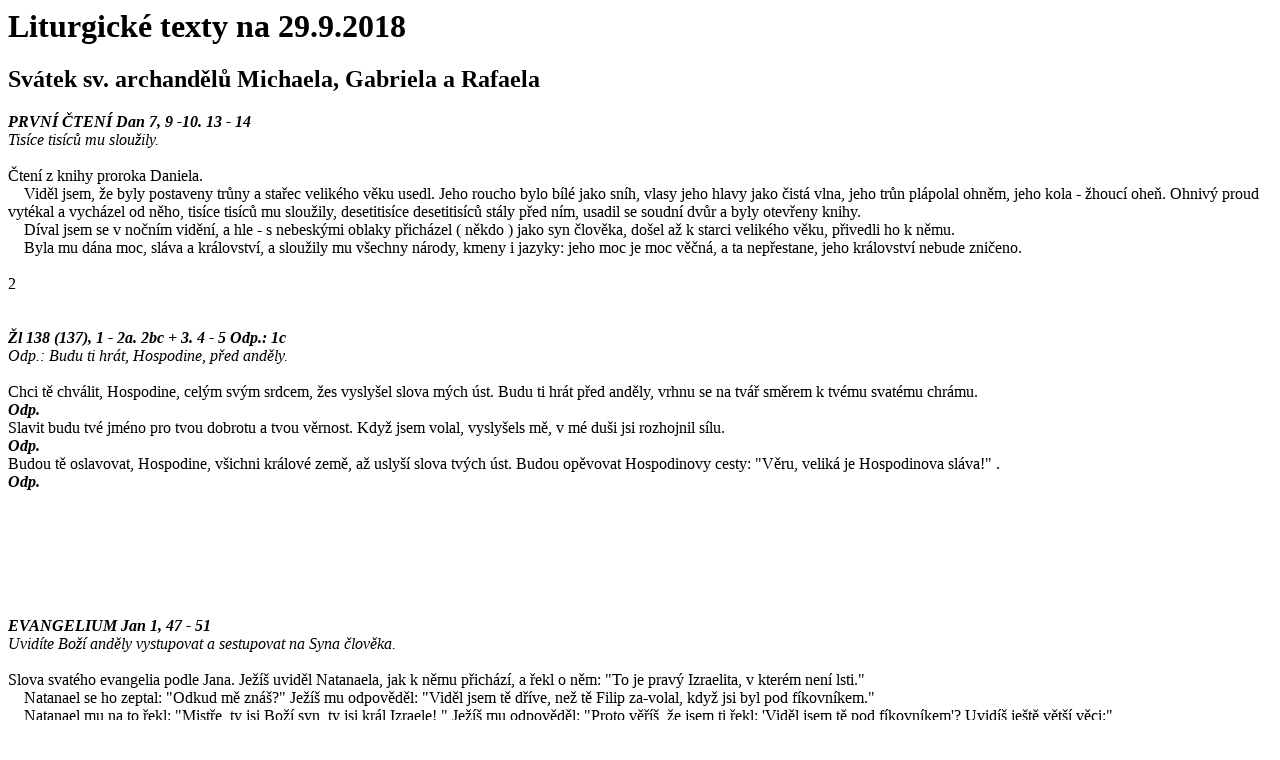

--- FILE ---
content_type: text/html
request_url: http://www.katolik.cz/kalendar/vypis_lit.asp?d=29&m=9&r=2018
body_size: 4064
content:


<!DOCtype HTML PUBLIC "-//W3C//DTD HTML 4.0 Transitional//EN">
<HTML>

<head>
<META HTTP-EQUIV="Content-type" CONTENT="text/html; charset=windows-1250">
<META HTTP-EQUIV="Description" CONTENT="Katolik.cz">
<META HTTP-EQUIV="Language" CONTENT="cz">
<META HTTP-EQUIV="Country" CONTENT="Czech Republic">
<meta name="viewport" content="width=device-width, initial-scale=1.0, maximum-scale=1.0, user-scalable=no" />
<META name="Category" content="Katolik Page">
<META name="Author" CONTENT="Petr Handlar">
<title>Katolik.cz</title>
</head>

<BODY>



   <h1> Liturgické texty na 29.9.2018</h1>  <h2>Svátek sv. archandělů Michaela, Gabriela a Rafaela  </h2>



  <a name="C1"></a><B><I> PRVNÍ &#268;TENÍ Dan 7, 9 -10. 13 - 14 </b></i> <BR>
<i> Tisíce tisíc&#367; mu slou&#382;ily.</i> <BR><BR>
&#268;tení z knihy proroka Daniela.<BR>
&nbsp;&nbsp;&nbsp; Vid&#283;l jsem, &#382;e byly postaveny tr&#367;ny a sta&#345;ec velikého v&#283;ku usedl. Jeho roucho bylo bílé jako sníh, vlasy jeho hlavy jako &#269;istá vlna, jeho tr&#367;n plápolal ohn&#283;m, jeho kola - &#382;houcí ohe&#328;. Ohnivý proud vytékal a vycházel od n&#283;ho, tisíce tisíc&#367; mu slou&#382;ily, desetitisíce desetitisíc&#367; stály p&#345;ed ním, usadil se soudní dv&#367;r a byly otev&#345;eny knihy.<BR>
&nbsp;&nbsp;&nbsp; Díval jsem se v no&#269;ním vid&#283;ní, a hle - s nebeskými oblaky p&#345;icházel ( n&#283;kdo ) jako syn &#269;lov&#283;ka, do&#353;el a&#382; k starci velikého v&#283;ku, p&#345;ivedli ho k n&#283;mu.<BR>
&nbsp;&nbsp;&nbsp; Byla mu dána moc, sláva a království, a slou&#382;ily mu v&#353;echny národy, kmeny i jazyky: jeho moc je moc v&#283;&#269;ná, a ta nep&#345;estane, jeho království nebude zni&#269;eno. <BR><BR>
 2<br /><br /><br /> <a name="ZL"></a><B><I>  &#381;l 138 (137), 1 - 2a. 2bc + 3. 4 - 5 Odp.: 1c </b></i> <BR>
<i> Odp.: Budu ti hrát, Hospodine, p&#345;ed and&#283;ly.</i> <BR><BR>

Chci t&#283; chválit, Hospodine, celým svým srdcem, &#382;es vysly&#353;el slova mých úst.
Budu ti hrát p&#345;ed and&#283;ly, vrhnu se na tvá&#345; sm&#283;rem k tvému svatému chrámu. 
<BR><b><I> Odp. </b></i><BR>

Slavit budu tvé jméno pro tvou dobrotu a tvou v&#283;rnost. Kdy&#382; jsem volal, vysly&#353;els m&#283;,
v mé du&#353;i jsi rozhojnil sílu. 
<BR><b><I> Odp. </b></i><BR>

Budou t&#283; oslavovat, Hospodine, v&#353;ichni králové zem&#283;, a&#382; usly&#353;í slova tvých úst.
Budou op&#283;vovat Hospodinovy cesty: &quot;V&#283;ru, veliká je Hospodinova sláva!&quot; .  <BR><b><I> Odp. </b></i><BR><BR>
 <br /><br /><br /> <a name="C2"></a> <br /><br /><br /> <a name="EV"></a><B><I>   EVANGELIUM Jan 1, 47 - 51</b></i> <BR>
<i> Uvidíte Bo&#382;í and&#283;ly vystupovat a sestupovat na Syna &#269;lov&#283;ka.</I> <BR><BR>

Slova svatého evangelia podle Jana.
Je&#382;í&#353; uvid&#283;l Natanaela, jak k n&#283;mu p&#345;ichází, a &#345;ekl o n&#283;m: &quot;To je pravý Izraelita, v kterém není lsti.&quot;<BR>
&nbsp;&nbsp;&nbsp; Natanael se ho zeptal: &quot;Odkud m&#283; zná&#353;?&quot;
Je&#382;í&#353; mu odpov&#283;d&#283;l: &quot;Vid&#283;l jsem t&#283; d&#345;íve, ne&#382; t&#283; Filip za-volal, kdy&#382; jsi byl pod fíkovníkem.&quot; <BR>
&nbsp;&nbsp;&nbsp; Natanael mu na to &#345;ekl: &quot;Mist&#345;e, ty jsi Bo&#382;í syn, ty jsi král Izraele! &quot;
Je&#382;í&#353; mu odpov&#283;d&#283;l: &quot;Proto v&#283;&#345;í&#353;, &#382;e jsem ti &#345;ekl: &#039;Vid&#283;l jsem t&#283; pod fíkovníkem&#039;? Uvidí&#353; je&#353;t&#283; v&#283;t&#353;í v&#283;ci:&quot;<BR>
&nbsp;&nbsp;&nbsp; A dodal: &quot;Amen, amen, pravím vám: Uvidíte nebe otev&#345;e-né a Bo&#382;í and&#283;ly vystupovat a sestupovat na Syna &#269;lov&#283;ka.&quot; <BR>
 <br /><br /><br /><BR><BR><a href="http://www.katolik.cz/kalendar/kalendar.asp?r=2018&m=9&d=29">Přejít na detail dne v "Liturgickém kalendáři"</a> 

<BR><BR>
<CENTER><form>
 <INPUT STYLE="border-COLOR: #B9DEFF; BACKGROUND-COLOR: #B9DEFF;" type=button value=Zavřít ONCLICK="self.close()">
</FORM></CENTER>

</BODY>
</HTML>

